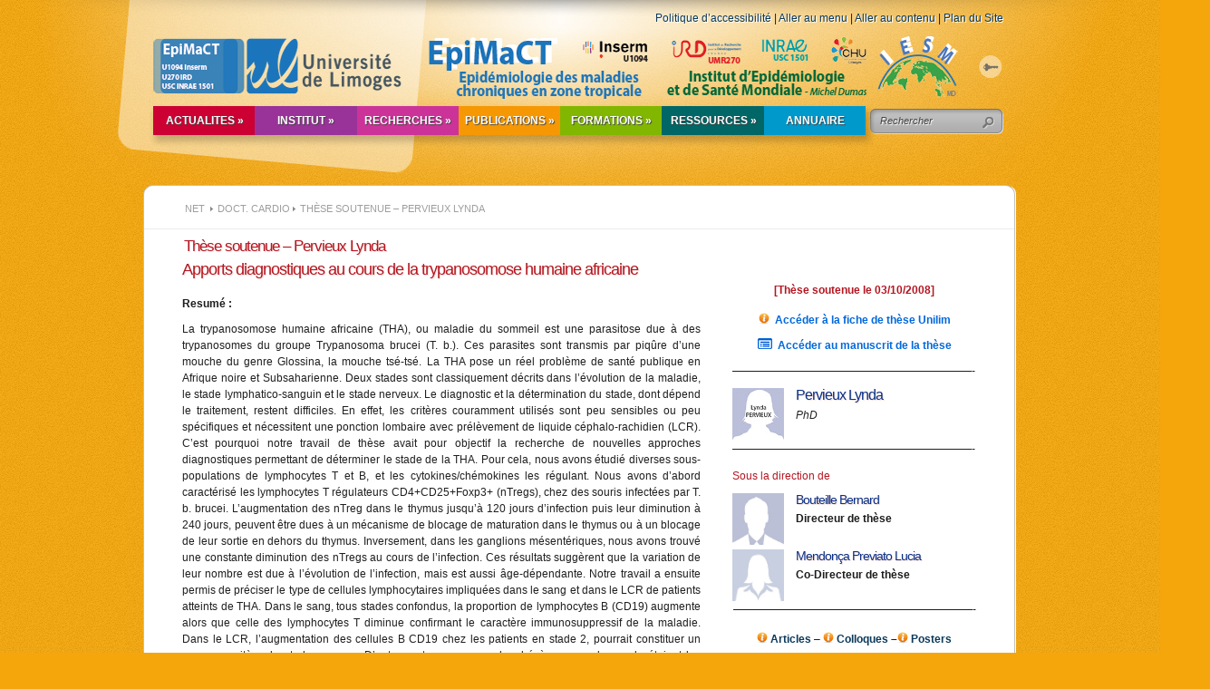

--- FILE ---
content_type: text/html; charset=UTF-8
request_url: https://www.unilim.fr/ient/blog/these-de-pervieux-lynda/
body_size: 16781
content:


<!DOCTYPE html PUBLIC "-//W3C//DTD XHTML 1.0 Transitional//EN" "http://www.w3.org/TR/xhtml1/DTD/xhtml1-transitional.dtd">
<html xmlns="http://www.w3.org/1999/xhtml" lang="fr-FR">
<head profile="http://gmpg.org/xfn/11">
<meta http-equiv="Content-Type" content="text/html; charset=UTF-8" />
<title>  Thèse soutenue &#8211;  Pervieux Lynda | IESM</title>

<link rel="stylesheet" href="https://www.unilim.fr/ient/wp-content/themes/TheProfessional/style.css" type="text/css" media="screen" />
<link rel="alternate" type="application/rss+xml" title="IESM RSS Feed" href="https://www.unilim.fr/ient/feed/" />
<link rel="alternate" type="application/atom+xml" title="IESM Atom Feed" href="https://www.unilim.fr/ient/feed/atom/" />
<link rel="pingback" href="https://www.unilim.fr/ient/xmlrpc.php" />

<!--[if lt IE 7]>
	<link rel="stylesheet" type="text/css" href="https://www.unilim.fr/ient/wp-content/themes/TheProfessional/css/ie6style.css" />
	<script type="text/javascript" src="https://www.unilim.fr/ient/wp-content/themes/TheProfessional/js/DD_belatedPNG_0.0.8a-min.js"></script>
	<script type="text/javascript">DD_belatedPNG.fix('img#logo, ul.nav li.backLava, ul.nav li.backLava div.leftLava, #menu, #search-form, #featured, div.slide div.overlay, a#left-arrow, a#right-arrow, div.description, a.readmore, a.readmore span, ul.nav ul li a, #content-bottom, div.service img.service-icon, #controllers, #controllers-top, #controllers-main, #controllers a span.tooltip span.left-arrow, span.overlay, div.hr, #content-top, div.top-alt, div.bottom-alt, #content-bottom, #breadcrumbs span.sep');</script>
<![endif]-->
<!--[if IE 7]>
	<link rel="stylesheet" type="text/css" href="https://www.unilim.fr/ient/wp-content/themes/TheProfessional/css/ie7style.css" />
<![endif]-->
<!--[if IE 8]>
	<link rel="stylesheet" type="text/css" href="https://www.unilim.fr/ient/wp-content/themes/TheProfessional/css/ie8style.css" />
<![endif]-->

	<script type="text/javascript">function theChampLoadEvent(e){var t=window.onload;if(typeof window.onload!="function"){window.onload=e}else{window.onload=function(){t();e()}}}</script>
		<script type="text/javascript">var theChampDefaultLang = 'fr_FR', theChampCloseIconPath = 'https://www.unilim.fr/ient/wp-content/plugins/super-socializer/images/close.png';</script>
		<script>var theChampSiteUrl = 'https://www.unilim.fr/ient', theChampVerified = 0, theChampEmailPopup = 0, heateorSsMoreSharePopupSearchText = 'Search';</script>
			<script> var theChampSharingAjaxUrl = 'https://www.unilim.fr/ient/wp-admin/admin-ajax.php', heateorSsFbMessengerAPI = 'https://www.facebook.com/dialog/send?app_id=595489497242932&display=popup&link=%encoded_post_url%&redirect_uri=%encoded_post_url%',heateorSsWhatsappShareAPI = 'web', heateorSsUrlCountFetched = [], heateorSsSharesText = 'Shares', heateorSsShareText = 'Share', theChampPluginIconPath = 'https://www.unilim.fr/ient/wp-content/plugins/super-socializer/images/logo.png', theChampSaveSharesLocally = 0, theChampHorizontalSharingCountEnable = 0, theChampVerticalSharingCountEnable = 0, theChampSharingOffset = -10, theChampCounterOffset = -10, theChampMobileStickySharingEnabled = 0, heateorSsCopyLinkMessage = "Link copied.";
		var heateorSsHorSharingShortUrl = "https://www.unilim.fr/ient/blog/these-de-pervieux-lynda/";var heateorSsVerticalSharingShortUrl = "https://www.unilim.fr/ient/blog/these-de-pervieux-lynda/";		</script>
			<style type="text/css">
						.the_champ_button_instagram span.the_champ_svg,a.the_champ_instagram span.the_champ_svg{background:radial-gradient(circle at 30% 107%,#fdf497 0,#fdf497 5%,#fd5949 45%,#d6249f 60%,#285aeb 90%)}
					.the_champ_horizontal_sharing .the_champ_svg,.heateor_ss_standard_follow_icons_container .the_champ_svg{
					color: #fff;
				border-width: 0px;
		border-style: solid;
		border-color: transparent;
	}
		.the_champ_horizontal_sharing .theChampTCBackground{
		color:#666;
	}
		.the_champ_horizontal_sharing span.the_champ_svg:hover,.heateor_ss_standard_follow_icons_container span.the_champ_svg:hover{
				border-color: transparent;
	}
		.the_champ_vertical_sharing span.the_champ_svg,.heateor_ss_floating_follow_icons_container span.the_champ_svg{
					color: #fff;
				border-width: 0px;
		border-style: solid;
		border-color: transparent;
	}
		.the_champ_vertical_sharing .theChampTCBackground{
		color:#666;
	}
		.the_champ_vertical_sharing span.the_champ_svg:hover,.heateor_ss_floating_follow_icons_container span.the_champ_svg:hover{
						border-color: transparent;
		}
	@media screen and (max-width:783px){.the_champ_vertical_sharing{display:none!important}}</style>
	<meta name='robots' content='max-image-preview:large' />
	<style>img:is([sizes="auto" i], [sizes^="auto," i]) { contain-intrinsic-size: 3000px 1500px }</style>
	<meta name="dlm-version" content="5.0.25">		<!-- This site uses the Google Analytics by ExactMetrics plugin v8.5.3 - Using Analytics tracking - https://www.exactmetrics.com/ -->
		<!-- Note: ExactMetrics is not currently configured on this site. The site owner needs to authenticate with Google Analytics in the ExactMetrics settings panel. -->
					<!-- No tracking code set -->
				<!-- / Google Analytics by ExactMetrics -->
		<script type="text/javascript">
/* <![CDATA[ */
window._wpemojiSettings = {"baseUrl":"https:\/\/s.w.org\/images\/core\/emoji\/15.1.0\/72x72\/","ext":".png","svgUrl":"https:\/\/s.w.org\/images\/core\/emoji\/15.1.0\/svg\/","svgExt":".svg","source":{"concatemoji":"https:\/\/www.unilim.fr\/ient\/wp-includes\/js\/wp-emoji-release.min.js?ver=6.8.1"}};
/*! This file is auto-generated */
!function(i,n){var o,s,e;function c(e){try{var t={supportTests:e,timestamp:(new Date).valueOf()};sessionStorage.setItem(o,JSON.stringify(t))}catch(e){}}function p(e,t,n){e.clearRect(0,0,e.canvas.width,e.canvas.height),e.fillText(t,0,0);var t=new Uint32Array(e.getImageData(0,0,e.canvas.width,e.canvas.height).data),r=(e.clearRect(0,0,e.canvas.width,e.canvas.height),e.fillText(n,0,0),new Uint32Array(e.getImageData(0,0,e.canvas.width,e.canvas.height).data));return t.every(function(e,t){return e===r[t]})}function u(e,t,n){switch(t){case"flag":return n(e,"\ud83c\udff3\ufe0f\u200d\u26a7\ufe0f","\ud83c\udff3\ufe0f\u200b\u26a7\ufe0f")?!1:!n(e,"\ud83c\uddfa\ud83c\uddf3","\ud83c\uddfa\u200b\ud83c\uddf3")&&!n(e,"\ud83c\udff4\udb40\udc67\udb40\udc62\udb40\udc65\udb40\udc6e\udb40\udc67\udb40\udc7f","\ud83c\udff4\u200b\udb40\udc67\u200b\udb40\udc62\u200b\udb40\udc65\u200b\udb40\udc6e\u200b\udb40\udc67\u200b\udb40\udc7f");case"emoji":return!n(e,"\ud83d\udc26\u200d\ud83d\udd25","\ud83d\udc26\u200b\ud83d\udd25")}return!1}function f(e,t,n){var r="undefined"!=typeof WorkerGlobalScope&&self instanceof WorkerGlobalScope?new OffscreenCanvas(300,150):i.createElement("canvas"),a=r.getContext("2d",{willReadFrequently:!0}),o=(a.textBaseline="top",a.font="600 32px Arial",{});return e.forEach(function(e){o[e]=t(a,e,n)}),o}function t(e){var t=i.createElement("script");t.src=e,t.defer=!0,i.head.appendChild(t)}"undefined"!=typeof Promise&&(o="wpEmojiSettingsSupports",s=["flag","emoji"],n.supports={everything:!0,everythingExceptFlag:!0},e=new Promise(function(e){i.addEventListener("DOMContentLoaded",e,{once:!0})}),new Promise(function(t){var n=function(){try{var e=JSON.parse(sessionStorage.getItem(o));if("object"==typeof e&&"number"==typeof e.timestamp&&(new Date).valueOf()<e.timestamp+604800&&"object"==typeof e.supportTests)return e.supportTests}catch(e){}return null}();if(!n){if("undefined"!=typeof Worker&&"undefined"!=typeof OffscreenCanvas&&"undefined"!=typeof URL&&URL.createObjectURL&&"undefined"!=typeof Blob)try{var e="postMessage("+f.toString()+"("+[JSON.stringify(s),u.toString(),p.toString()].join(",")+"));",r=new Blob([e],{type:"text/javascript"}),a=new Worker(URL.createObjectURL(r),{name:"wpTestEmojiSupports"});return void(a.onmessage=function(e){c(n=e.data),a.terminate(),t(n)})}catch(e){}c(n=f(s,u,p))}t(n)}).then(function(e){for(var t in e)n.supports[t]=e[t],n.supports.everything=n.supports.everything&&n.supports[t],"flag"!==t&&(n.supports.everythingExceptFlag=n.supports.everythingExceptFlag&&n.supports[t]);n.supports.everythingExceptFlag=n.supports.everythingExceptFlag&&!n.supports.flag,n.DOMReady=!1,n.readyCallback=function(){n.DOMReady=!0}}).then(function(){return e}).then(function(){var e;n.supports.everything||(n.readyCallback(),(e=n.source||{}).concatemoji?t(e.concatemoji):e.wpemoji&&e.twemoji&&(t(e.twemoji),t(e.wpemoji)))}))}((window,document),window._wpemojiSettings);
/* ]]> */
</script>
		<link rel="stylesheet" href="https://www.unilim.fr/ient/wp-content/themes/TheProfessional/style-FLSH.css" type="text/css" media="screen, print" />
			<link rel="stylesheet" href="" type="text/css" media="screen" />
	<meta content="TheProfessional v.1.7" name="generator"/>	
	<style type="text/css">
		body { color: #; }
		body { background-color: #F4A60B; }
		.post a:link, .post a:visited { color: #; }
		ul.nav li a { color: #; }
		#sidebar h3 { color:##b41621; }
		#footer, p#copyright { color:#56ADE1 !important; }
		#footer a { color:# !important; }
	</style>

<link media="screen" type="text/css" href="https://www.unilim.fr/ient/wp-content/themes/TheProfessional/epanel/page_templates/js/prettyphoto/prettyPhoto.css" rel="stylesheet" />
<link media="screen" type="text/css" href="https://www.unilim.fr/ient/wp-content/themes/TheProfessional/epanel/page_templates/page_templates.css" rel="stylesheet" /><style id='wp-emoji-styles-inline-css' type='text/css'>

	img.wp-smiley, img.emoji {
		display: inline !important;
		border: none !important;
		box-shadow: none !important;
		height: 1em !important;
		width: 1em !important;
		margin: 0 0.07em !important;
		vertical-align: -0.1em !important;
		background: none !important;
		padding: 0 !important;
	}
</style>
<link rel='stylesheet' id='wp-block-library-css' href='https://www.unilim.fr/ient/wp-includes/css/dist/block-library/style.min.css?ver=6.8.1' type='text/css' media='all' />
<style id='classic-theme-styles-inline-css' type='text/css'>
/*! This file is auto-generated */
.wp-block-button__link{color:#fff;background-color:#32373c;border-radius:9999px;box-shadow:none;text-decoration:none;padding:calc(.667em + 2px) calc(1.333em + 2px);font-size:1.125em}.wp-block-file__button{background:#32373c;color:#fff;text-decoration:none}
</style>
<style id='global-styles-inline-css' type='text/css'>
:root{--wp--preset--aspect-ratio--square: 1;--wp--preset--aspect-ratio--4-3: 4/3;--wp--preset--aspect-ratio--3-4: 3/4;--wp--preset--aspect-ratio--3-2: 3/2;--wp--preset--aspect-ratio--2-3: 2/3;--wp--preset--aspect-ratio--16-9: 16/9;--wp--preset--aspect-ratio--9-16: 9/16;--wp--preset--color--black: #000000;--wp--preset--color--cyan-bluish-gray: #abb8c3;--wp--preset--color--white: #ffffff;--wp--preset--color--pale-pink: #f78da7;--wp--preset--color--vivid-red: #cf2e2e;--wp--preset--color--luminous-vivid-orange: #ff6900;--wp--preset--color--luminous-vivid-amber: #fcb900;--wp--preset--color--light-green-cyan: #7bdcb5;--wp--preset--color--vivid-green-cyan: #00d084;--wp--preset--color--pale-cyan-blue: #8ed1fc;--wp--preset--color--vivid-cyan-blue: #0693e3;--wp--preset--color--vivid-purple: #9b51e0;--wp--preset--gradient--vivid-cyan-blue-to-vivid-purple: linear-gradient(135deg,rgba(6,147,227,1) 0%,rgb(155,81,224) 100%);--wp--preset--gradient--light-green-cyan-to-vivid-green-cyan: linear-gradient(135deg,rgb(122,220,180) 0%,rgb(0,208,130) 100%);--wp--preset--gradient--luminous-vivid-amber-to-luminous-vivid-orange: linear-gradient(135deg,rgba(252,185,0,1) 0%,rgba(255,105,0,1) 100%);--wp--preset--gradient--luminous-vivid-orange-to-vivid-red: linear-gradient(135deg,rgba(255,105,0,1) 0%,rgb(207,46,46) 100%);--wp--preset--gradient--very-light-gray-to-cyan-bluish-gray: linear-gradient(135deg,rgb(238,238,238) 0%,rgb(169,184,195) 100%);--wp--preset--gradient--cool-to-warm-spectrum: linear-gradient(135deg,rgb(74,234,220) 0%,rgb(151,120,209) 20%,rgb(207,42,186) 40%,rgb(238,44,130) 60%,rgb(251,105,98) 80%,rgb(254,248,76) 100%);--wp--preset--gradient--blush-light-purple: linear-gradient(135deg,rgb(255,206,236) 0%,rgb(152,150,240) 100%);--wp--preset--gradient--blush-bordeaux: linear-gradient(135deg,rgb(254,205,165) 0%,rgb(254,45,45) 50%,rgb(107,0,62) 100%);--wp--preset--gradient--luminous-dusk: linear-gradient(135deg,rgb(255,203,112) 0%,rgb(199,81,192) 50%,rgb(65,88,208) 100%);--wp--preset--gradient--pale-ocean: linear-gradient(135deg,rgb(255,245,203) 0%,rgb(182,227,212) 50%,rgb(51,167,181) 100%);--wp--preset--gradient--electric-grass: linear-gradient(135deg,rgb(202,248,128) 0%,rgb(113,206,126) 100%);--wp--preset--gradient--midnight: linear-gradient(135deg,rgb(2,3,129) 0%,rgb(40,116,252) 100%);--wp--preset--font-size--small: 13px;--wp--preset--font-size--medium: 20px;--wp--preset--font-size--large: 36px;--wp--preset--font-size--x-large: 42px;--wp--preset--spacing--20: 0.44rem;--wp--preset--spacing--30: 0.67rem;--wp--preset--spacing--40: 1rem;--wp--preset--spacing--50: 1.5rem;--wp--preset--spacing--60: 2.25rem;--wp--preset--spacing--70: 3.38rem;--wp--preset--spacing--80: 5.06rem;--wp--preset--shadow--natural: 6px 6px 9px rgba(0, 0, 0, 0.2);--wp--preset--shadow--deep: 12px 12px 50px rgba(0, 0, 0, 0.4);--wp--preset--shadow--sharp: 6px 6px 0px rgba(0, 0, 0, 0.2);--wp--preset--shadow--outlined: 6px 6px 0px -3px rgba(255, 255, 255, 1), 6px 6px rgba(0, 0, 0, 1);--wp--preset--shadow--crisp: 6px 6px 0px rgba(0, 0, 0, 1);}:where(.is-layout-flex){gap: 0.5em;}:where(.is-layout-grid){gap: 0.5em;}body .is-layout-flex{display: flex;}.is-layout-flex{flex-wrap: wrap;align-items: center;}.is-layout-flex > :is(*, div){margin: 0;}body .is-layout-grid{display: grid;}.is-layout-grid > :is(*, div){margin: 0;}:where(.wp-block-columns.is-layout-flex){gap: 2em;}:where(.wp-block-columns.is-layout-grid){gap: 2em;}:where(.wp-block-post-template.is-layout-flex){gap: 1.25em;}:where(.wp-block-post-template.is-layout-grid){gap: 1.25em;}.has-black-color{color: var(--wp--preset--color--black) !important;}.has-cyan-bluish-gray-color{color: var(--wp--preset--color--cyan-bluish-gray) !important;}.has-white-color{color: var(--wp--preset--color--white) !important;}.has-pale-pink-color{color: var(--wp--preset--color--pale-pink) !important;}.has-vivid-red-color{color: var(--wp--preset--color--vivid-red) !important;}.has-luminous-vivid-orange-color{color: var(--wp--preset--color--luminous-vivid-orange) !important;}.has-luminous-vivid-amber-color{color: var(--wp--preset--color--luminous-vivid-amber) !important;}.has-light-green-cyan-color{color: var(--wp--preset--color--light-green-cyan) !important;}.has-vivid-green-cyan-color{color: var(--wp--preset--color--vivid-green-cyan) !important;}.has-pale-cyan-blue-color{color: var(--wp--preset--color--pale-cyan-blue) !important;}.has-vivid-cyan-blue-color{color: var(--wp--preset--color--vivid-cyan-blue) !important;}.has-vivid-purple-color{color: var(--wp--preset--color--vivid-purple) !important;}.has-black-background-color{background-color: var(--wp--preset--color--black) !important;}.has-cyan-bluish-gray-background-color{background-color: var(--wp--preset--color--cyan-bluish-gray) !important;}.has-white-background-color{background-color: var(--wp--preset--color--white) !important;}.has-pale-pink-background-color{background-color: var(--wp--preset--color--pale-pink) !important;}.has-vivid-red-background-color{background-color: var(--wp--preset--color--vivid-red) !important;}.has-luminous-vivid-orange-background-color{background-color: var(--wp--preset--color--luminous-vivid-orange) !important;}.has-luminous-vivid-amber-background-color{background-color: var(--wp--preset--color--luminous-vivid-amber) !important;}.has-light-green-cyan-background-color{background-color: var(--wp--preset--color--light-green-cyan) !important;}.has-vivid-green-cyan-background-color{background-color: var(--wp--preset--color--vivid-green-cyan) !important;}.has-pale-cyan-blue-background-color{background-color: var(--wp--preset--color--pale-cyan-blue) !important;}.has-vivid-cyan-blue-background-color{background-color: var(--wp--preset--color--vivid-cyan-blue) !important;}.has-vivid-purple-background-color{background-color: var(--wp--preset--color--vivid-purple) !important;}.has-black-border-color{border-color: var(--wp--preset--color--black) !important;}.has-cyan-bluish-gray-border-color{border-color: var(--wp--preset--color--cyan-bluish-gray) !important;}.has-white-border-color{border-color: var(--wp--preset--color--white) !important;}.has-pale-pink-border-color{border-color: var(--wp--preset--color--pale-pink) !important;}.has-vivid-red-border-color{border-color: var(--wp--preset--color--vivid-red) !important;}.has-luminous-vivid-orange-border-color{border-color: var(--wp--preset--color--luminous-vivid-orange) !important;}.has-luminous-vivid-amber-border-color{border-color: var(--wp--preset--color--luminous-vivid-amber) !important;}.has-light-green-cyan-border-color{border-color: var(--wp--preset--color--light-green-cyan) !important;}.has-vivid-green-cyan-border-color{border-color: var(--wp--preset--color--vivid-green-cyan) !important;}.has-pale-cyan-blue-border-color{border-color: var(--wp--preset--color--pale-cyan-blue) !important;}.has-vivid-cyan-blue-border-color{border-color: var(--wp--preset--color--vivid-cyan-blue) !important;}.has-vivid-purple-border-color{border-color: var(--wp--preset--color--vivid-purple) !important;}.has-vivid-cyan-blue-to-vivid-purple-gradient-background{background: var(--wp--preset--gradient--vivid-cyan-blue-to-vivid-purple) !important;}.has-light-green-cyan-to-vivid-green-cyan-gradient-background{background: var(--wp--preset--gradient--light-green-cyan-to-vivid-green-cyan) !important;}.has-luminous-vivid-amber-to-luminous-vivid-orange-gradient-background{background: var(--wp--preset--gradient--luminous-vivid-amber-to-luminous-vivid-orange) !important;}.has-luminous-vivid-orange-to-vivid-red-gradient-background{background: var(--wp--preset--gradient--luminous-vivid-orange-to-vivid-red) !important;}.has-very-light-gray-to-cyan-bluish-gray-gradient-background{background: var(--wp--preset--gradient--very-light-gray-to-cyan-bluish-gray) !important;}.has-cool-to-warm-spectrum-gradient-background{background: var(--wp--preset--gradient--cool-to-warm-spectrum) !important;}.has-blush-light-purple-gradient-background{background: var(--wp--preset--gradient--blush-light-purple) !important;}.has-blush-bordeaux-gradient-background{background: var(--wp--preset--gradient--blush-bordeaux) !important;}.has-luminous-dusk-gradient-background{background: var(--wp--preset--gradient--luminous-dusk) !important;}.has-pale-ocean-gradient-background{background: var(--wp--preset--gradient--pale-ocean) !important;}.has-electric-grass-gradient-background{background: var(--wp--preset--gradient--electric-grass) !important;}.has-midnight-gradient-background{background: var(--wp--preset--gradient--midnight) !important;}.has-small-font-size{font-size: var(--wp--preset--font-size--small) !important;}.has-medium-font-size{font-size: var(--wp--preset--font-size--medium) !important;}.has-large-font-size{font-size: var(--wp--preset--font-size--large) !important;}.has-x-large-font-size{font-size: var(--wp--preset--font-size--x-large) !important;}
:where(.wp-block-post-template.is-layout-flex){gap: 1.25em;}:where(.wp-block-post-template.is-layout-grid){gap: 1.25em;}
:where(.wp-block-columns.is-layout-flex){gap: 2em;}:where(.wp-block-columns.is-layout-grid){gap: 2em;}
:root :where(.wp-block-pullquote){font-size: 1.5em;line-height: 1.6;}
</style>
<link rel='stylesheet' id='wpctc_wpctc-css' href='https://www.unilim.fr/ient/wp-content/plugins/wp-category-tag-could/css/wpctc.min.css?ver=1.7.1' type='text/css' media='all' />
<link rel='stylesheet' id='ppress-frontend-css' href='https://www.unilim.fr/ient/wp-content/plugins/wp-user-avatar/assets/css/frontend.min.css?ver=4.16.1' type='text/css' media='all' />
<link rel='stylesheet' id='ppress-flatpickr-css' href='https://www.unilim.fr/ient/wp-content/plugins/wp-user-avatar/assets/flatpickr/flatpickr.min.css?ver=4.16.1' type='text/css' media='all' />
<link rel='stylesheet' id='ppress-select2-css' href='https://www.unilim.fr/ient/wp-content/plugins/wp-user-avatar/assets/select2/select2.min.css?ver=6.8.1' type='text/css' media='all' />
<link rel='stylesheet' id='mpl-publisher-css' href='https://www.unilim.fr/ient/wp-content/plugins/mpl-publisher/assets/css/mpl-widget.css?ver=6.8.1' type='text/css' media='all' />
<link rel='stylesheet' id='et-shortcodes-css-css' href='https://www.unilim.fr/ient/wp-content/themes/TheProfessional/epanel/shortcodes/shortcodes.css?ver=1.6' type='text/css' media='all' />
<link rel='stylesheet' id='the_champ_frontend_css-css' href='https://www.unilim.fr/ient/wp-content/plugins/super-socializer/css/front.css?ver=7.14.3' type='text/css' media='all' />
<link rel='stylesheet' id='tablepress-default-css' href='https://www.unilim.fr/ient/wp-content/plugins/tablepress/css/build/default.css?ver=3.1.3' type='text/css' media='all' />
<script type="text/javascript" src="https://www.unilim.fr/ient/wp-content/plugins/enable-jquery-migrate-helper/js/jquery/jquery-1.12.4-wp.js?ver=1.12.4-wp" id="jquery-core-js"></script>
<script type="text/javascript" src="https://www.unilim.fr/ient/wp-content/plugins/enable-jquery-migrate-helper/js/jquery-migrate/jquery-migrate-1.4.1-wp.js?ver=1.4.1-wp" id="jquery-migrate-js"></script>
<script type="text/javascript" src="https://www.unilim.fr/ient/wp-content/plugins/wp-user-avatar/assets/flatpickr/flatpickr.min.js?ver=4.16.1" id="ppress-flatpickr-js"></script>
<script type="text/javascript" src="https://www.unilim.fr/ient/wp-content/plugins/wp-user-avatar/assets/select2/select2.min.js?ver=4.16.1" id="ppress-select2-js"></script>
<script type="text/javascript" src="https://www.unilim.fr/ient/wp-content/themes/TheProfessional/epanel/shortcodes/js/et_shortcodes_frontend.js?ver=1.6" id="et-shortcodes-js-js"></script>
<link rel="https://api.w.org/" href="https://www.unilim.fr/ient/wp-json/" /><link rel="alternate" title="JSON" type="application/json" href="https://www.unilim.fr/ient/wp-json/wp/v2/posts/10410" /><link rel="EditURI" type="application/rsd+xml" title="RSD" href="https://www.unilim.fr/ient/xmlrpc.php?rsd" />
<meta name="generator" content="WordPress 6.8.1" />
<link rel="canonical" href="https://www.unilim.fr/ient/blog/these-de-pervieux-lynda/" />
<link rel='shortlink' href='https://www.unilim.fr/ient/?p=10410' />
<link rel="alternate" title="oEmbed (JSON)" type="application/json+oembed" href="https://www.unilim.fr/ient/wp-json/oembed/1.0/embed?url=http%3A%2F%2Fwww.unilim.fr%2Fient%2Fblog%2Fthese-de-pervieux-lynda%2F" />
<link rel="alternate" title="oEmbed (XML)" type="text/xml+oembed" href="https://www.unilim.fr/ient/wp-json/oembed/1.0/embed?url=http%3A%2F%2Fwww.unilim.fr%2Fient%2Fblog%2Fthese-de-pervieux-lynda%2F&#038;format=xml" />

        <script type="text/javascript">
            var jQueryMigrateHelperHasSentDowngrade = false;

			window.onerror = function( msg, url, line, col, error ) {
				// Break out early, do not processing if a downgrade reqeust was already sent.
				if ( jQueryMigrateHelperHasSentDowngrade ) {
					return true;
                }

				var xhr = new XMLHttpRequest();
				var nonce = '108c5b53c1';
				var jQueryFunctions = [
					'andSelf',
					'browser',
					'live',
					'boxModel',
					'support.boxModel',
					'size',
					'swap',
					'clean',
					'sub',
                ];
				var match_pattern = /\)\.(.+?) is not a function/;
                var erroredFunction = msg.match( match_pattern );

                // If there was no matching functions, do not try to downgrade.
                if ( null === erroredFunction || typeof erroredFunction !== 'object' || typeof erroredFunction[1] === "undefined" || -1 === jQueryFunctions.indexOf( erroredFunction[1] ) ) {
                    return true;
                }

                // Set that we've now attempted a downgrade request.
                jQueryMigrateHelperHasSentDowngrade = true;

				xhr.open( 'POST', 'https://www.unilim.fr/ient/wp-admin/admin-ajax.php' );
				xhr.setRequestHeader( 'Content-Type', 'application/x-www-form-urlencoded' );
				xhr.onload = function () {
					var response,
                        reload = false;

					if ( 200 === xhr.status ) {
                        try {
                        	response = JSON.parse( xhr.response );

                        	reload = response.data.reload;
                        } catch ( e ) {
                        	reload = false;
                        }
                    }

					// Automatically reload the page if a deprecation caused an automatic downgrade, ensure visitors get the best possible experience.
					if ( reload ) {
						location.reload();
                    }
				};

				xhr.send( encodeURI( 'action=jquery-migrate-downgrade-version&_wpnonce=' + nonce ) );

				// Suppress error alerts in older browsers
				return true;
			}
        </script>

		        <link rel="stylesheet" href="https://www.unilim.fr/ient/wp-content/themes/TheProfessional/css/orga_style.css">    
	<style type="text/css">
		#et_pt_portfolio_gallery { margin-left: -15px; }
		.et_pt_portfolio_item { margin-left: 11px; }
		.et_portfolio_small { margin-left: -3px !important; }
		.et_portfolio_small .et_pt_portfolio_item { margin-left: 22px !important; }
		.et_portfolio_large { margin-left: -34px !important; }
		.et_portfolio_large .et_pt_portfolio_item { margin-left: 13px !important; }
	</style>
<script>
	function Lien() {
		i = document.Choix.dep_.selectedIndex;
		if (i == 0) return;
		url = document.Choix.dep_.options[i].value;
		parent.location.href = url;
	}
	function Lien2() {
		i = document.Choix.etape_.selectedIndex;
		if (i == 0) return;
		url = document.Choix.etape_.options[i].value;
		parent.location.href = url;
	}
	function Lien3() {
		i = document.Choix.semestre_.selectedIndex;
		if (i == 0) return;
		url = document.Choix.semestre_.options[i].value;
		parent.location.href = url;
	}
	function Lien4() {
		i = document.Choix.unite_.selectedIndex;
		if (i == 0) return;
		url = document.Choix.unite_.options[i].value;
		parent.location.href = url;
	}
	
	
	function Lien1() {
		i = document.Choix1.dep1_.selectedIndex;
		if (i == 0) return;
		url = document.Choix1.dep1_.options[i].value;
		parent.location.href = url;
	}
	function Lien12() {
		i = document.Choix1.etape1_.selectedIndex;
		if (i == 0) return;
		url = document.Choix1.etape1_.options[i].value;
		parent.location.href = url;
	}
	function Lien13() {
		i = document.Choix1.semestre1_.selectedIndex;
		if (i == 0) return;
		url = document.Choix1.semestre1_.options[i].value;
		parent.location.href = url;
	}
	function Lien14() {
		i = document.Choix.unite1_.selectedIndex;
		if (i == 0) return;
		url = document.Choix.unite1_.options[i].value;
		parent.location.href = url;
	}
		
	function OuvrirFenetre(url,nom,details) {
	 window.open(url,nom,details)
	}
</script>
<script type="text/javascript">
	document.documentElement.className = 'js';
	
	var colors = ["#CC0033", "#993399", "#CC3399", "#F59804", "#81B700", "#006666", "#0099CC", "#663300", "#CC0033", "#993399", "#CC3399", "#F59804", "#81B700", "#006666", "#0099CC", "#663300", "#CC0033", "#993399", "#CC3399", "#F59804", "#81B700", "#006666", "#0099CC", "#663300"];
		jQuery.noConflict();
		
		function skinChildren(children, color)
		{
			children.each( function ( ) {
				if( jQuery(this).is("ul") )
				{
					jQuery(this).children().each( function ( ) {
						if( jQuery(this).is("li") )
						{
							jQuery(this).parent().css('background-color', color);
							
							skinChildren(jQuery(this).children(), color);
							
						}
					});
				}
			});
		}
		
		jQuery(document).ready(function(){
	 	 	 
			jQuery("[id^='menu-item']").each( function ( ) {
				if( jQuery(this).parent().is("[id='racine']") )
				{
					var color = colors[jQuery(this).index()];
					jQuery(this).css('background-color', color);
					
					skinChildren(jQuery(this).children(), color);
				}
			});
			
			jQuery("[id='racine'] > li > a").each( function ( ) {
				var entry_width = 765 / jQuery("[id='racine']").children().length;
				jQuery(this).width(entry_width + 'px');
				
			});
			
			jQuery("[id='racine'] > li > ul > li > a").each( function ( ) {
				jQuery(this).width('150px');
			});
			
			jQuery("[id='racine'] > li > ul > li > ul > li > a").each( function ( ) {
				jQuery(this).width('150px');
			});
			
		});
	
</script>
</head>
<body  >
<!--    <div id="header-print" style="display:none;"><img src="/wp-content/themes/TheProfessional/images/flsh/header-print.png" /></div> -->
	<div id="container">
	    <div id="background"><img id="bg" src="https://www.unilim.fr/ient/wp-content/themes/TheProfessional/images/flsh/fst_visu.png" style="position:absolute;top:-40px;left:-240px;z-index:-2;"/></div>
		<div id="header">
            <span class="social-link">
							<a href="/ient/wp-login.php"><img src="https://www.unilim.fr/ient/img/clef.png" /></a>
							<!--<a target="_blank" href="https://www.unilim.fr/ient/english/"><img src="https://www.unilim.fr/ient/wp-content/uploads/IMG_NET/V_English.png" alt="English" /></br>							
							<a href="https://www.unilim.fr/ient/"><img src="https://www.unilim.fr/ient/wp-content/uploads/IMG_NET/V_France.png" alt="Fran�ais" />	-->			
						<span class="top-arrow"></span>
				</span>
                </a>
			</span>

<!-- C'est en dessous qu'on modifie les liens en haut a droite de la page -->
            <span class="accessibility-link">		
	            <a href="https://www.unilim.fr/politique-daccessibilite/" class="lien_onglet" accesskey="0" title="Politique d&#8217;accessibilit&eacute;">Politique d&#8217;accessibilit&eacute;</a> | 
	            <a href="#menu" class="lien_onglet" title="Aller au menu">Aller au menu</a> | 
	            <a href="#content" accesskey="s" class="lien_onglet" title="Aller au contenu">Aller au contenu</a> | 
	            <a  accesskey="3" class="lien_onglet" href="index.php/plan-du-site" title="Plan du Site">Plan du Site</a>
	    	</span>
<!-- FIN Modif des liens en haut a droite de la page -->            

            <span class="logolink">
                <a href="https://www.unilim.fr/ient">				<img src="https://www.unilim.fr/ient/wp-content/uploads/2025/09/Bandeau_IESM_OK2.png" alt="Logo" id="logo"/></a>
            </span>
         
			
			<div id="menu">
				<ul id="racine" class="nav"><li id="menu-item-819" class="menu-item menu-item-type-custom menu-item-object-custom menu-item-home menu-item-has-children menu-item-819"><a href="https://www.unilim.fr/ient/">ACTUALITES</a>
<ul class="sub-menu">
	<li id="menu-item-6597" class="menu-item menu-item-type-post_type menu-item-object-post menu-item-6597"><a href="https://www.unilim.fr/ient/blog/rejoignez-nous-sur-les-reseaux-sociaux/">Réseaux sociaux</a></li>
	<li id="menu-item-1202" class="menu-item menu-item-type-taxonomy menu-item-object-category menu-item-1202"><a href="https://www.unilim.fr/ient/blog/category/actualites/actus-equipe/">Evénements</a></li>
	<li id="menu-item-245" class="menu-item menu-item-type-taxonomy menu-item-object-category menu-item-245"><a href="https://www.unilim.fr/ient/blog/category/actualites/colloques/">Congrès</a></li>
	<li id="menu-item-4935" class="menu-item menu-item-type-post_type menu-item-object-page menu-item-4935"><a href="https://www.unilim.fr/ient/agenda/">Agenda de l&rsquo;équipe</a></li>
</ul>
</li>
<li id="menu-item-821" class="menu-item menu-item-type-custom menu-item-object-custom menu-item-has-children menu-item-821"><a href="https://www.unilim.fr/ient/institut-ient/">INSTITUT</a>
<ul class="sub-menu">
	<li id="menu-item-4158" class="menu-item menu-item-type-post_type menu-item-object-page menu-item-4158"><a href="https://www.unilim.fr/ient/institut-ient/">IENT (Institut)</a></li>
	<li id="menu-item-1556" class="menu-item menu-item-type-post_type menu-item-object-page menu-item-1556"><a href="https://www.unilim.fr/ient/epimact/">EpiMaCT (équipe)</a></li>
	<li id="menu-item-1540" class="menu-item menu-item-type-post_type menu-item-object-page menu-item-1540"><a href="https://www.unilim.fr/ient/nos-partenaires-3/">Nos partenaires</a></li>
	<li id="menu-item-805" class="menu-item menu-item-type-custom menu-item-object-custom menu-item-home menu-item-has-children menu-item-805"><a href="https://www.unilim.fr/ient/">Nos tutelles</a>
	<ul class="sub-menu">
		<li id="menu-item-806" class="menu-item menu-item-type-custom menu-item-object-custom menu-item-806"><a href="http://www.unilim.fr/">Université de Limoges</a></li>
		<li id="menu-item-807" class="menu-item menu-item-type-custom menu-item-object-custom menu-item-807"><a href="http://www.inserm.fr/">Inserm</a></li>
		<li id="menu-item-808" class="menu-item menu-item-type-custom menu-item-object-custom menu-item-808"><a href="http://www.chu-limoges.fr/">CHU de Limoges</a></li>
		<li id="menu-item-8000" class="menu-item menu-item-type-custom menu-item-object-custom menu-item-8000"><a href="https://www.ird.fr/node/8">IRD</a></li>
	</ul>
</li>
</ul>
</li>
<li id="menu-item-4430" class="menu-item menu-item-type-post_type menu-item-object-page menu-item-has-children menu-item-4430"><a href="https://www.unilim.fr/ient/axes-scientifiques/">RECHERCHES</a>
<ul class="sub-menu">
	<li id="menu-item-2986" class="menu-item menu-item-type-post_type menu-item-object-page menu-item-2986"><a href="https://www.unilim.fr/ient/axes-scientifiques/" title="Stratégies">Axes scientifiques</a></li>
	<li id="menu-item-970" class="menu-item menu-item-type-taxonomy menu-item-object-category menu-item-has-children menu-item-970"><a href="https://www.unilim.fr/ient/blog/category/programmes/">Programmes</a>
	<ul class="sub-menu">
		<li id="menu-item-8728" class="menu-item menu-item-type-taxonomy menu-item-object-category menu-item-8728"><a href="https://www.unilim.fr/ient/blog/category/programmes/programmes-neurologie/">Neurologie</a></li>
		<li id="menu-item-8729" class="menu-item menu-item-type-taxonomy menu-item-object-category menu-item-8729"><a href="https://www.unilim.fr/ient/blog/category/programmes/programmes-sante-mentale/">Santé mentale et cognitive</a></li>
		<li id="menu-item-8727" class="menu-item menu-item-type-taxonomy menu-item-object-category menu-item-8727"><a href="https://www.unilim.fr/ient/blog/category/programmes/programmes-cardiologie/">Cardiovasculaire et métabolique</a></li>
		<li id="menu-item-8726" class="menu-item menu-item-type-taxonomy menu-item-object-category menu-item-8726"><a href="https://www.unilim.fr/ient/blog/category/programmes/programmes-cancer/">Cancerologie</a></li>
	</ul>
</li>
	<li id="menu-item-1618" class="menu-item menu-item-type-taxonomy menu-item-object-category current-post-ancestor current-menu-parent current-post-parent menu-item-has-children menu-item-1618"><a href="https://www.unilim.fr/ient/blog/category/doctorats/">Thèses</a>
	<ul class="sub-menu">
		<li id="menu-item-8723" class="menu-item menu-item-type-taxonomy menu-item-object-category menu-item-8723"><a href="https://www.unilim.fr/ient/blog/category/doctorats/doctorats-neurologie/">Neurologie</a></li>
		<li id="menu-item-8724" class="menu-item menu-item-type-taxonomy menu-item-object-category menu-item-8724"><a href="https://www.unilim.fr/ient/blog/category/doctorats/doct-santemental/">Santé mentale et cognitive</a></li>
		<li id="menu-item-8722" class="menu-item menu-item-type-taxonomy menu-item-object-category current-post-ancestor current-menu-parent current-post-parent menu-item-8722"><a href="https://www.unilim.fr/ient/blog/category/doctorats/doct-cardio/">Cardiovasculaire et métabolique</a></li>
		<li id="menu-item-8721" class="menu-item menu-item-type-taxonomy menu-item-object-category menu-item-8721"><a href="https://www.unilim.fr/ient/blog/category/doctorats/doct-cancer/">Cancérologie</a></li>
		<li id="menu-item-8159" class="menu-item menu-item-type-taxonomy menu-item-object-category menu-item-8159"><a href="https://www.unilim.fr/ient/blog/category/doctorats/en-cours/">Thèses en cours</a></li>
		<li id="menu-item-3454" class="menu-item menu-item-type-taxonomy menu-item-object-category current-post-ancestor current-menu-parent current-post-parent menu-item-3454"><a href="https://www.unilim.fr/ient/blog/category/doctorats/soutenues/">Déjà soutenues</a></li>
		<li id="menu-item-5595" class="menu-item menu-item-type-taxonomy menu-item-object-category menu-item-5595"><a href="https://www.unilim.fr/ient/blog/category/sujets-proposes/">Sujets proposés annuellement</a></li>
	</ul>
</li>
</ul>
</li>
<li id="menu-item-5534" class="menu-item menu-item-type-custom menu-item-object-custom menu-item-has-children menu-item-5534"><a href="https://hal.archives-ouvertes.fr/NET/browse/doctype">PUBLICATIONS</a>
<ul class="sub-menu">
	<li id="menu-item-5535" class="menu-item menu-item-type-custom menu-item-object-custom menu-item-5535"><a href="https://hal.science/EPIMACT/search/index/?q=%2A&#038;docType_s=ART">Articles</a></li>
	<li id="menu-item-5536" class="menu-item menu-item-type-custom menu-item-object-custom menu-item-5536"><a href="https://hal.science/EPIMACT/search/index/?q=%2A&#038;docType_s=COMM">Colloques</a></li>
	<li id="menu-item-5537" class="menu-item menu-item-type-custom menu-item-object-custom menu-item-5537"><a href="https://hal.science/EPIMACT/search/index/?q=%2A&#038;docType_s=POSTER">Posters</a></li>
</ul>
</li>
<li id="menu-item-3051" class="menu-item menu-item-type-custom menu-item-object-custom menu-item-home menu-item-has-children menu-item-3051"><a href="https://www.unilim.fr/ient">FORMATIONS</a>
<ul class="sub-menu">
	<li id="menu-item-7275" class="menu-item menu-item-type-post_type menu-item-object-post menu-item-7275"><a href="https://www.unilim.fr/ient/blog/master-sante-publique/">Master Santé Publique</a></li>
	<li id="menu-item-10912" class="menu-item menu-item-type-post_type menu-item-object-post menu-item-10912"><a href="https://www.unilim.fr/ient/blog/master-e-sante-publique/">Master ESPOIR</a></li>
	<li id="menu-item-4793" class="menu-item menu-item-type-custom menu-item-object-custom menu-item-4793"><a href="http://www.unilim.fr/collegedoctoral/">Doctorat (ED 615)</a></li>
</ul>
</li>
<li id="menu-item-8720" class="menu-item menu-item-type-taxonomy menu-item-object-category menu-item-has-children menu-item-8720"><a href="https://www.unilim.fr/ient/blog/category/ressources/">RESSOURCES</a>
<ul class="sub-menu">
	<li id="menu-item-6324" class="menu-item menu-item-type-post_type menu-item-object-page menu-item-6324"><a href="https://www.unilim.fr/ient/aspects-reglementaires/">Aspects réglementaires</a></li>
	<li id="menu-item-6173" class="menu-item menu-item-type-post_type menu-item-object-page menu-item-6173"><a href="https://www.unilim.fr/ient/analyses-biologiques/">Analyses biologiques</a></li>
	<li id="menu-item-3329" class="menu-item menu-item-type-post_type menu-item-object-page menu-item-3329"><a href="https://www.unilim.fr/ient/base-bibliographique-de-l-ient/">Base Bibliographique IENT</a></li>
	<li id="menu-item-6319" class="menu-item menu-item-type-post_type menu-item-object-page menu-item-6319"><a href="https://www.unilim.fr/ient/guide-de-mission-a-linternational/">Mission à l&rsquo;international</a></li>
	<li id="menu-item-6274" class="menu-item menu-item-type-post_type menu-item-object-page menu-item-6274"><a href="https://www.unilim.fr/ient/ressources-informatiques/">Ressources informatiques</a></li>
	<li id="menu-item-4866" class="menu-item menu-item-type-post_type menu-item-object-page menu-item-4866"><a href="https://www.unilim.fr/ient/questionnaire-epilepsie-valide/">Questionnaire Epilepsie</a></li>
</ul>
</li>
<li id="menu-item-10506" class="menu-item menu-item-type-post_type menu-item-object-page menu-item-10506"><a href="https://www.unilim.fr/ient/membres-umr/">ANNUAIRE</a></li>
</ul>				
								
				<div id="search-form">
					<form method="get" id="searchform" action="https://www.unilim.fr/ient/">
						<input type="text" value="Rechercher" name="s" id="searchinput" />

						<input type="image" src="https://www.unilim.fr/ient/wp-content/themes/TheProfessional/images/flsh/search_btn.png" id="searchsubmit" />
					</form>
				</div> <!-- end #search-form -->
			</div> <!-- end #menu -->		
		</div> <!-- end #header -->
		<div id="content-top" class="top"></div>
<div id="content" class="clearfix content">
<div id="content-area">
<div id="breadcrumbs">



					<a href="https://www.unilim.fr/ient">NET</a> <span class="sep"></span>
				
									<a href="https://www.unilim.fr/ient/blog/category/doctorats/doct-cardio/">Doct. Cardio</a><span class="sep"></span> Thèse soutenue &#8211;  Pervieux Lynda
					&nbsp;&nbsp<!-- ;<img src="http://www.flsh.unilim.fr/wp-content/uploads/2011/12/frise-flsh.png" alt="Frise_unilim" /> -->

</div> <!-- end #breadcrumbs -->
<div class="entry clearfix post">
<h1 class="title">Thèse soutenue &#8211;  Pervieux Lynda</h1>
<!-- Photo supprim�e par st�phane Rocher
02/2012-->

<!-- <div class="thumb alignleft"> -->
<!-- <span class="overlay"></span>
</div> -->  <!-- end .thumb -->
<h4>Apports diagnostiques au cours de la trypanosomose humaine africaine<br />
</h4>
<div class='two_third'>
					<h3> </h3>
<h3> </h3>
<h3> </h3>
<p style="text-align: left"><strong>Resumé :</strong> </p>
<p style="text-align: justify">La trypanosomose humaine africaine (THA), ou maladie du sommeil est une parasitose due à des trypanosomes du groupe Trypanosoma brucei (T. b.). Ces parasites sont transmis par piqûre d&rsquo;une mouche du genre Glossina, la mouche tsé-tsé. La THA pose un réel problème de santé publique en Afrique noire et Subsaharienne. Deux stades sont classiquement décrits dans l&rsquo;évolution de la maladie, le stade lymphatico-sanguin et le stade nerveux. Le diagnostic et la détermination du stade, dont dépend le traitement, restent difficiles. En effet, les critères couramment utilisés sont peu sensibles ou peu spécifiques et nécessitent une ponction lombaire avec prélèvement de liquide céphalo-rachidien (LCR). C&rsquo;est pourquoi notre travail de thèse avait pour objectif la recherche de nouvelles approches diagnostiques permettant de déterminer le stade de la THA. Pour cela, nous avons étudié diverses sous-populations de lymphocytes T et B, et les cytokines/chémokines les régulant. Nous avons d&rsquo;abord caractérisé les lymphocytes T régulateurs CD4+CD25+Foxp3+ (nTregs), chez des souris infectées par T. b. brucei. L&rsquo;augmentation des nTreg dans le thymus jusqu&rsquo;à 120 jours d&rsquo;infection puis leur diminution à 240 jours, peuvent être dues à un mécanisme de blocage de maturation dans le thymus ou à un blocage de leur sortie en dehors du thymus. Inversement, dans les ganglions mésentériques, nous avons trouvé une constante diminution des nTregs au cours de l&rsquo;infection. Ces résultats suggèrent que la variation de leur nombre est due à l&rsquo;évolution de l&rsquo;infection, mais est aussi âge-dépendante. Notre travail a ensuite permis de préciser le type de cellules lymphocytaires impliquées dans le sang et dans le LCR de patients atteints de THA. Dans le sang, tous stades confondus, la proportion de lymphocytes B (CD19) augmente alors que celle des lymphocytes T diminue confirmant le caractère immunosuppressif de la maladie. Dans le LCR, l&rsquo;augmentation des cellules B CD19 chez les patients en stade 2, pourrait constituer un nouveau critère du stade nerveux. D&rsquo;autre part nous avons cherché à comprendre quels étaient les mécanismes d&rsquo;attraction des lymphocytes dans le système nerveux central par le dosage dans le sérum et le LCR de différentes cytokines/chémokines. Dans le sérum, les taux de cytokines/chémokines étaient uniquement associés à la présence du trypanosome dans le LCR. Dans le LCR, leur expression était associée avec la présence de signes neurologiques, démontrant leur intérêt pour le diagnostic du stade nerveux. Enfin, nous avons montré que T. b. gambiense peut activer l&rsquo;expression de CXCL-13 dans les lignées cellulaires microgliales et endothéliales, suggérant un rôle direct des trypanosomes dans le processus de régulation. Nos travaux sur les cellules lymphocytaires et les cytokines/chémokines impliquées montrent la nécessité de leur évaluation en tant que marqueurs de stade par des études multicentriques de terrain.</p>
<p>&#8212;&#8212;&#8212;&#8212;&#8212;&#8212;&#8212;&#8212;&#8212;&#8212;&#8212;&#8212;&#8212;&#8212;&#8212;&#8212;&#8212;&#8212;&#8212;&#8212;&#8212;&#8212;&#8212;&#8212;&#8212;&#8212;&#8212;&#8212;&#8212;&#8212;&#8212;&#8212;&#8212;&#8212;&#8212;&#8212;&#8212;&#8212;&#8212;&#8212;&#8212;&#8212;&#8212;&#8212;&#8212;&#8212;&#8211;</br>
<strong>Mots clés </strong>: santé publique, trypanosomiase africaine, diagnostic (médecine), trypanosoma, cellules B, cellules T
				</div><div class='one_third last'>
					<p style="text-align: center"><strong><span style="color: #b41621">[Thèse soutenue le 03/10/2008]</span></strong></p>
<h3> </h3>
<p style="text-align: center"><a href="http://aurore.unilim.fr/ori-oai-search/notice/view/unilim-ori-25501" target="_blank"><img decoding="async" alt="" src="../wp-content/uploads/IMG_NET/info.png" /> &nbsp;<strong><span style="color: #0068DB">Accéder à la fiche de thèse Unilim </span></a></strong></p>
<p style="text-align: center" Title="Manuscrit de thèse validé par le jury"><a href="http://aurore.unilim.fr/theses/nxfile/default/a14d2c70-f65d-4ce4-a3e9-eda1e17e4617/blobholder:0/2008LIMO310D.pdf" target="_blank"><img decoding="async" alt="" src="../wp-content/uploads/IMG_NET/document.png" /> &nbsp;<strong><span style="color: #0068DB">Accéder au manuscrit de la thèse</span></a></strong></p>
<p>&#8212;&#8212;&#8212;&#8212;&#8212;&#8212;&#8212;&#8212;&#8212;&#8212;&#8212;&#8212;&#8212;&#8212;&#8212;&#8212;&#8212;&#8212;&#8212;&#8212;&#8212;&#8212;-</br>
<div class='one_fourth'>
					<img decoding="async" src="../wp-content/uploads/CV/L_Pervieux_mini.jpg" width="57" height="57" />
				</div>
<div class='three_fourth last'>
					<h5>Pervieux Lynda</h5>
<p><em>PhD</em></a></strong></br>
				</div><div class='clear'></div>
&#8212;&#8212;&#8212;&#8212;&#8212;&#8212;&#8212;&#8212;&#8212;&#8212;&#8212;&#8212;&#8212;&#8212;&#8212;&#8212;&#8212;&#8212;&#8212;&#8212;&#8212;&#8212;-</br></p>
<p style="text-align: justify"><span style="color: #b41621">Sous la direction de</span>
<div class='one_fourth'>
					<img decoding="async" src="../wp-content/uploads/CV/V_Homme_mini.jpg" width="57" height="57" />
				</div>
<div class='three_fourth last'>
					<h6>Bouteille Bernard</h6>
<p><strong>Directeur de thèse</strong> </br>
				</div><div class='clear'></div>
<h3> </h3>
<div class='one_fourth'>
					<img loading="lazy" decoding="async" src="../wp-content/uploads/CV/V_Femme_mini.jpg" width="57" height="57" />
				</div>
<div class='three_fourth last'>
					<h6>Mendonça Previato Lucia</h6>
<p><strong>Co-Directeur de thèse</strong> </br>
				</div><div class='clear'></div>
<p style="text-align: center">&#8212;&#8212;&#8212;&#8212;&#8212;&#8212;&#8212;&#8212;&#8212;&#8212;&#8212;&#8212;&#8212;&#8212;&#8212;&#8212;&#8212;&#8212;&#8212;&#8212;&#8212;&#8212;-</br></p>
<h3> </h3>
<p style="text-align: center"><strong><a target="_blank" href="https://hal-unilim.archives-ouvertes.fr/search/index/q/authFullName_t%3A%28Pervieux+Lynda%29/sort/producedDate_tdate+desc/docType_s/ART/"><img decoding="async" src="../wp-content/uploads/IMG_NET/info.png"> Articles</a></strong> &#8211; </strong><span style="color: #b41621"><strong><a target="_blank" href="https://hal-unilim.archives-ouvertes.fr/search/index/q/authFullName_t%3A%28Pervieux+Lynda%29/sort/producedDate_tdate+desc/docType_s/COMM/"><img decoding="async" src="../wp-content/uploads/IMG_NET/info.png"> Colloques</a> &#8211;<strong><a target="_blank" href="https://hal-unilim.archives-ouvertes.fr/search/index/q/authFullName_t%3A%28Pervieux+Lynda%29/sort/producedDate_tdate+desc/docType_s/POSTER/"><img decoding="async" src="../wp-content/uploads/IMG_NET/info.png"> Posters</a></strong></p>
<p style="text-align: center">&#8212;&#8212;&#8212;&#8212;&#8212;&#8212;&#8212;&#8212;&#8212;&#8212;&#8212;&#8212;&#8212;&#8212;&#8212;&#8212;&#8212;&#8212;&#8212;&#8212;&#8212;&#8212;-</p>
				</div><div class='clear'></div>
<div style='clear:both'></div><div  class='the_champ_sharing_container the_champ_horizontal_sharing' data-super-socializer-href="https://www.unilim.fr/ient/blog/these-de-pervieux-lynda/"><div class='the_champ_sharing_title' style="font-weight:bold" >--</div><div class="the_champ_sharing_ul"><a aria-label="Facebook" class="the_champ_facebook" href="https://www.facebook.com/sharer/sharer.php?u=http%3A%2F%2Fwww.unilim.fr%2Fient%2Fblog%2Fthese-de-pervieux-lynda%2F" title="Facebook" rel="nofollow noopener" target="_blank" style="font-size:24px!important;box-shadow:none;display:inline-block;vertical-align:middle"><span class="the_champ_svg" style="background-color:#0765FE;width:35px;height:35px;display:inline-block;opacity:1;float:left;font-size:24px;box-shadow:none;display:inline-block;font-size:16px;padding:0 4px;vertical-align:middle;background-repeat:repeat;overflow:hidden;padding:0;cursor:pointer;box-sizing:content-box"><svg style="display:block;" focusable="false" aria-hidden="true" xmlns="http://www.w3.org/2000/svg" width="100%" height="100%" viewBox="0 0 32 32"><path fill="#fff" d="M28 16c0-6.627-5.373-12-12-12S4 9.373 4 16c0 5.628 3.875 10.35 9.101 11.647v-7.98h-2.474V16H13.1v-1.58c0-4.085 1.849-5.978 5.859-5.978.76 0 2.072.15 2.608.298v3.325c-.283-.03-.775-.045-1.386-.045-1.967 0-2.728.745-2.728 2.683V16h3.92l-.673 3.667h-3.247v8.245C23.395 27.195 28 22.135 28 16Z"></path></svg></span></a><a aria-label="Twitter" class="the_champ_button_twitter" href="https://twitter.com/intent/tweet?text=Th%C3%A8se%20soutenue%20-%20%20Pervieux%20Lynda&url=http%3A%2F%2Fwww.unilim.fr%2Fient%2Fblog%2Fthese-de-pervieux-lynda%2F" title="Twitter" rel="nofollow noopener" target="_blank" style="font-size:24px!important;box-shadow:none;display:inline-block;vertical-align:middle"><span class="the_champ_svg the_champ_s__default the_champ_s_twitter" style="background-color:#55acee;width:35px;height:35px;display:inline-block;opacity:1;float:left;font-size:24px;box-shadow:none;display:inline-block;font-size:16px;padding:0 4px;vertical-align:middle;background-repeat:repeat;overflow:hidden;padding:0;cursor:pointer;box-sizing:content-box"><svg style="display:block;" focusable="false" aria-hidden="true" xmlns="http://www.w3.org/2000/svg" width="100%" height="100%" viewBox="-4 -4 39 39"><path d="M28 8.557a9.913 9.913 0 0 1-2.828.775 4.93 4.93 0 0 0 2.166-2.725 9.738 9.738 0 0 1-3.13 1.194 4.92 4.92 0 0 0-3.593-1.55 4.924 4.924 0 0 0-4.794 6.049c-4.09-.21-7.72-2.17-10.15-5.15a4.942 4.942 0 0 0-.665 2.477c0 1.71.87 3.214 2.19 4.1a4.968 4.968 0 0 1-2.23-.616v.06c0 2.39 1.7 4.38 3.952 4.83-.414.115-.85.174-1.297.174-.318 0-.626-.03-.928-.086a4.935 4.935 0 0 0 4.6 3.42 9.893 9.893 0 0 1-6.114 2.107c-.398 0-.79-.023-1.175-.068a13.953 13.953 0 0 0 7.55 2.213c9.056 0 14.01-7.507 14.01-14.013 0-.213-.005-.426-.015-.637.96-.695 1.795-1.56 2.455-2.55z" fill="#fff"></path></svg></span></a><a aria-label="Linkedin" class="the_champ_button_linkedin" href="https://www.linkedin.com/sharing/share-offsite/?url=http%3A%2F%2Fwww.unilim.fr%2Fient%2Fblog%2Fthese-de-pervieux-lynda%2F" title="Linkedin" rel="nofollow noopener" target="_blank" style="font-size:24px!important;box-shadow:none;display:inline-block;vertical-align:middle"><span class="the_champ_svg the_champ_s__default the_champ_s_linkedin" style="background-color:#0077b5;width:35px;height:35px;display:inline-block;opacity:1;float:left;font-size:24px;box-shadow:none;display:inline-block;font-size:16px;padding:0 4px;vertical-align:middle;background-repeat:repeat;overflow:hidden;padding:0;cursor:pointer;box-sizing:content-box"><svg style="display:block;" focusable="false" aria-hidden="true" xmlns="http://www.w3.org/2000/svg" width="100%" height="100%" viewBox="0 0 32 32"><path d="M6.227 12.61h4.19v13.48h-4.19V12.61zm2.095-6.7a2.43 2.43 0 0 1 0 4.86c-1.344 0-2.428-1.09-2.428-2.43s1.084-2.43 2.428-2.43m4.72 6.7h4.02v1.84h.058c.56-1.058 1.927-2.176 3.965-2.176 4.238 0 5.02 2.792 5.02 6.42v7.395h-4.183v-6.56c0-1.564-.03-3.574-2.178-3.574-2.18 0-2.514 1.7-2.514 3.46v6.668h-4.187V12.61z" fill="#fff"></path></svg></span></a><a class="the_champ_more" title="More" rel="nofollow noopener" style="font-size:24px!important;border:0;box-shadow:none;display:inline-block!important;font-size:16px;padding:0 4px;vertical-align: middle;display:inline;" href="https://www.unilim.fr/ient/blog/these-de-pervieux-lynda/" onclick="event.preventDefault()"><span class="the_champ_svg" style="background-color:#ee8e2d;width:35px;height:35px;display:inline-block!important;opacity:1;float:left;font-size:32px!important;box-shadow:none;display:inline-block;font-size:16px;padding:0 4px;vertical-align:middle;display:inline;background-repeat:repeat;overflow:hidden;padding:0;cursor:pointer;box-sizing:content-box;" onclick="theChampMoreSharingPopup(this, 'https://www.unilim.fr/ient/blog/these-de-pervieux-lynda/', 'Th%C3%A8se%20soutenue%20-%20%20Pervieux%20Lynda', '' )"><svg xmlns="http://www.w3.org/2000/svg" xmlns:xlink="http://www.w3.org/1999/xlink" viewBox="-.3 0 32 32" version="1.1" width="100%" height="100%" style="display:block;" xml:space="preserve"><g><path fill="#fff" d="M18 14V8h-4v6H8v4h6v6h4v-6h6v-4h-6z" fill-rule="evenodd"></path></g></svg></span></a></div></div><div style='clear:both'></div></div> <!-- end .entry -->
                
            <!-- You can start editing here. -->

<div id="comment-wrap">

   <div id="comment-section" class="nocomments">
               <!-- If comments are closed. -->
            <div id="respond">
               
            </div> <!-- end respond div -->
         </div>

</div></div> <!-- end #content-area -->

</div> <!-- end #content -->
<div id="content-bottom" class="bottom"></div>
<div class="et-box et-shadow"><div class="et-box-content gradient-unilim ">
<div style="text-align:center;">© UMR Inserm 1094 NET - 2 rue du Dr Marcland, 87025 LIMOGES Cedex - Tél. : 05 55 43 58 20 - Fax : 05 55 43 58 21</div>
</div>

</div>

		<div id="footer" class="clearfix">
			<p id="copyright"><a href="https://www.unilim.fr/ient/mentions-legales/">Mentions l&eacute;gales</a> | <a href="https://www.unilim.fr/ient/blog/farid-boumediene/">Contact</a> | <a href="http://www.wordpress.org">Wordpress</a></p>
		</div> <!-- end #footer -->
		
	</div> <!-- end #container -->	

		<script type="text/javascript" src="https://ajax.googleapis.com/ajax/libs/jqueryui/1.7.1/jquery-ui.min.js"></script>
	<script type="text/javascript" src="https://www.unilim.fr/ient/wp-content/themes/TheProfessional/js/jquery.cycle.all.min.js"></script> 
	<script type="text/javascript" src="https://www.unilim.fr/ient/wp-content/themes/TheProfessional/js/jquery.easing.1.3.js"></script>	
	<script type="text/javascript" src="https://www.unilim.fr/ient/wp-content/themes/TheProfessional/js/superfish.js"></script>
	<script type="text/javascript" src="https://www.unilim.fr/ient/wp-content/themes/TheProfessional/js/jquery.lavalamp.1.3.3-min.js"></script>	
	<script type="text/javascript">
	//<![CDATA[
		jQuery.noConflict();
	
		jQuery('ul.nav').superfish({ 
			delay:       200,                            // one second delay on mouseout 
			animation:   {opacity:'show',height:'show'},  // fade-in and slide-down animation 
			speed:       'fast',                          // faster animation speed 
			autoArrows:  true,                           // disable generation of arrow mark-up 
			dropShadows: false                            // disable drop shadows 
		});
		
		jQuery('ul.nav > li > a.sf-with-ul').parent('li').addClass('sf-ul');
		
		
		<!---- lavalamp ---->
		/*Désactivé
		jQuery('ul.nav ul > li').addClass('noLava');
			
		var startLink = 0;
		
		jQuery('ul.nav > li.current-cat-parent, ul.nav > li.current-cat, ul.nav > li.current_page_parent, ul.nav > li.current_page_item').each(function(){
			startLink = jQuery(this).prevAll().length;
		});
		
		jQuery('ul.nav').lavaLamp({ startItem: startLink });
		if ( startLink !=0 ) jQuery('ul.nav > li.backLava').animate({left:'+=2'},0);
		*/
		
		et_search_bar();
		et_cycle_integration();
		
				
		jQuery('#controllers-main a').hover(function(){
			jQuery(this).find('span.tooltip').animate({ opacity: 'show', left: '-222px' }, 300);
		},function(){
			jQuery(this).find('span.tooltip').animate({ opacity: 'hide', left: '-232px' }, 300);
		}); 
		
		/* Ajout Vinch */
		jQuery('span.social-link a').hover(function(){
			jQuery(this).find('span.tooltip').animate({ opacity: 'show', top: '23px' }, 300);
		},function(){
			jQuery(this).find('span.tooltip').animate({ opacity: 'hide', top: '0px' }, 300);
		});
		/* Fin ajout Vinch */
		
		function et_cycle_integration(){
			var $featured = jQuery('#featured'),
				$featured_content = jQuery('#slides'),
				$controller = jQuery('#controllers'),
				$slider_control_tab = $controller.find('a');
		
			if ($featured_content.length) {
				$controller.css("opacity","0").find('a img').css("opacity","0.7").end().find('a.active img').css("opacity","1");
				
				$featured_content.cycle({
					fx: 'scrollRight',
					timeout: 0,
					speed: 700,
					cleartypeNoBg: true
				});
				
			};
			
			var pause_scroll = false;
			
			jQuery('#slides, #controllers').hover(function(){
				$controller.stop().animate({opacity: 1, top: "30px"},500);
									pause_scroll = true;
							}).mouseleave(function(){
				$controller.stop().animate({opacity: 0, top: "15px"},500);
									pause_scroll = false;
							});
			
			$slider_control_tab.hover(function(){
				jQuery(this).find('img').stop().animate({opacity: 1},300);
			}).mouseleave(function(){
				if (!jQuery(this).hasClass("active")) jQuery(this).find('img').stop().animate({opacity: 0.7},300);
			});
			
			
			var ordernum;				
			
			function gonext(this_element){
				$controller.find("a.active img").stop().animate({opacity: 0.7},300).parent('a').removeClass('active');
				
				this_element.addClass('active').find('img').stop().animate({opacity: 1},300);
				
				ordernum = this_element.attr("rel");
				$featured_content.cycle(ordernum-1);
				
				if (typeof interval != 'undefined') {
					clearInterval(interval);
					auto_rotate();
				};
			}
			
			$slider_control_tab.click(function(){
				gonext(jQuery(this));
				return false;
			});
			
			
			var $nextArrow = jQuery('a#right-arrow'),
				$prevArrow = jQuery('a#left-arrow');
			
			$nextArrow.click(function(){
				var activeSlide = $controller.find('a.active').attr("rel"),
					$nextSlide = $controller.find('a:eq('+ activeSlide +')');
				
				if ($nextSlide.length) gonext($nextSlide)
				else gonext($controller.find('a:eq(0)'));
				
				return false;
			});
			
			$prevArrow.click(function(){
				var activeSlide = $controller.find('a.active').attr("rel")-2,
					$nextSlide = $controller.find('a:eq('+ activeSlide +')');
								
				if ($nextSlide.length && activeSlide != -1) { gonext($nextSlide); }
				else {
					var slidesNum = $slider_control_tab.length - 1;
					gonext($controller.find('a:eq('+ slidesNum +')'));
				};
				
				return false;
			});
					
						
							auto_rotate();
						
			function auto_rotate(){
				interval = setInterval(function() {
					if (!pause_scroll) $nextArrow.click();
				}, 20000);
			};
				
		};
		
		
		<!---- Search Bar Improvements ---->
		function et_search_bar(){
			var $searchform = jQuery('#menu div#search-form'),
				$searchinput = $searchform.find("input#searchinput"),
				searchvalue = $searchinput.val();
				
			$searchinput.focus(function(){
				if (jQuery(this).val() === searchvalue) jQuery(this).val("");
			}).blur(function(){
				if (jQuery(this).val() === "") jQuery(this).val(searchvalue);
			});
		};
		
				
	//]]>	
	</script>
	<script type="speculationrules">
{"prefetch":[{"source":"document","where":{"and":[{"href_matches":"\/ient\/*"},{"not":{"href_matches":["\/ient\/wp-*.php","\/ient\/wp-admin\/*","\/ient\/wp-content\/uploads\/*","\/ient\/wp-content\/*","\/ient\/wp-content\/plugins\/*","\/ient\/wp-content\/themes\/TheProfessional\/*","\/ient\/*\\?(.+)"]}},{"not":{"selector_matches":"a[rel~=\"nofollow\"]"}},{"not":{"selector_matches":".no-prefetch, .no-prefetch a"}}]},"eagerness":"conservative"}]}
</script>
<script type="text/javascript" src="https://www.unilim.fr/ient/wp-includes/js/comment-reply.min.js?ver=6.8.1" id="comment-reply-js" async="async" data-wp-strategy="async"></script>
<script type="text/javascript" src="https://www.unilim.fr/ient/wp-content/plugins/wp-category-tag-could/javascript/jquery.tagcanvas.min.js?ver=1.7.1" id="wpctc_jquery-tagcanvas-js"></script>
<script type="text/javascript" src="https://www.unilim.fr/ient/wp-content/plugins/wp-category-tag-could/javascript/wpctc.tagcanvas.min.js?ver=1.7.1" id="wpctc_wpctc-tagcanvas-js"></script>
<script type="text/javascript" src="https://www.unilim.fr/ient/wp-content/plugins/wp-category-tag-could/javascript/jquery.style.min.js?ver=1.7.1" id="wpctc_jquery-style-js"></script>
<script type="text/javascript" src="https://www.unilim.fr/ient/wp-content/plugins/wp-category-tag-could/javascript/wp-category-tag-cloud.min.js?ver=1.7.1" id="wpctc_wp-category-tag-cloud-js"></script>
<script type="text/javascript" id="ppress-frontend-script-js-extra">
/* <![CDATA[ */
var pp_ajax_form = {"ajaxurl":"https:\/\/www.unilim.fr\/ient\/wp-admin\/admin-ajax.php","confirm_delete":"Are you sure?","deleting_text":"Deleting...","deleting_error":"An error occurred. Please try again.","nonce":"0d091b2deb","disable_ajax_form":"false","is_checkout":"0","is_checkout_tax_enabled":"0","is_checkout_autoscroll_enabled":"true"};
/* ]]> */
</script>
<script type="text/javascript" src="https://www.unilim.fr/ient/wp-content/plugins/wp-user-avatar/assets/js/frontend.min.js?ver=4.16.1" id="ppress-frontend-script-js"></script>
<script type="text/javascript" id="dlm-xhr-js-extra">
/* <![CDATA[ */
var dlmXHRtranslations = {"error":"Une erreur s\u2019est produite lors de la tentative de t\u00e9l\u00e9chargement du fichier. Veuillez r\u00e9essayer.","not_found":"Le t\u00e9l\u00e9chargement n\u2019existe pas.","no_file_path":"Aucun chemin de fichier d\u00e9fini.","no_file_paths":"Aucun chemin de fichier sp\u00e9cifi\u00e9.","filetype":"Le t\u00e9l\u00e9chargement n\u2019est pas autoris\u00e9 pour ce type de fichier.","file_access_denied":"Acc\u00e8s refus\u00e9 \u00e0 ce fichier.","access_denied":"Acc\u00e8s refus\u00e9. Vous n\u2019avez pas les droits pour t\u00e9l\u00e9charger ce fichier.","security_error":"Something is wrong with the file path.","file_not_found":"Fichier introuvable."};
/* ]]> */
</script>
<script type="text/javascript" id="dlm-xhr-js-before">
/* <![CDATA[ */
const dlmXHR = {"xhr_links":{"class":["download-link","download-button"]},"prevent_duplicates":true,"ajaxUrl":"https:\/\/www.unilim.fr\/ient\/wp-admin\/admin-ajax.php"}; dlmXHRinstance = {}; const dlmXHRGlobalLinks = "https://www.unilim.fr/ient/download/"; const dlmNonXHRGlobalLinks = []; dlmXHRgif = "https://www.unilim.fr/ient/wp-includes/images/spinner.gif"; const dlmXHRProgress = "1"
/* ]]> */
</script>
<script type="text/javascript" src="https://www.unilim.fr/ient/wp-content/plugins/download-monitor/assets/js/dlm-xhr.min.js?ver=5.0.25" id="dlm-xhr-js"></script>
<script type="text/javascript" src="https://www.unilim.fr/ient/wp-content/plugins/super-socializer/js/front/social_login/general.js?ver=7.14.3" id="the_champ_ss_general_scripts-js"></script>
<script type="text/javascript" src="https://www.unilim.fr/ient/wp-content/plugins/super-socializer/js/front/sharing/sharing.js?ver=7.14.3" id="the_champ_share_counts-js"></script>
<script type="text/javascript" src="https://www.unilim.fr/ient/wp-content/themes/TheProfessional/epanel/page_templates/js/prettyphoto/jquery.prettyPhoto.js?ver=3.0.3" id="prettyphoto-js"></script>
<script type="text/javascript" src="https://www.unilim.fr/ient/wp-content/themes/TheProfessional/epanel/page_templates/js/et-ptemplates-frontend.js?ver=1.1" id="et-ptemplates-frontend-js"></script>
	
</body>
</html>



--- FILE ---
content_type: text/css
request_url: https://www.unilim.fr/ient/wp-content/themes/TheProfessional/style-FLSH.css
body_size: 2779
content:
/*------------------------------------------------*/
/*--------------Edit� par-------------------------*/
/*--------------St�phane Rocher-------------------*/
/*------------------------------------------------*/

/*------------------------------------------------*/
/*---------------[DROPDOWN MENU]------------------*/
/*------------------------------------------------*/
			ul.nav { font-size: 13px; float:left; padding:0; margin: 8px 0px 0px 11px; -moz-box-shadow: 3px 6px 7px 1px rgba(0, 0, 0, 0.2);-webkit-box-shadow: 3px 6px 7px 1px rgba(0, 0, 0, 0.2);box-shadow: 3px 6px 7px 1px rgba(0, 0, 0, 0.2);}
			    ul.nav li {margin:0px; z-index: 999; }
					ul.nav li a { font-weight: bold; font-size: 12px; text-transform: NONE; text-align: center; color:#fff; text-shadow: 1px 1px 1px #444;padding-left: 2px;}
					ul.nav li a:hover {text-decoration: none;}
					
				ul.nav li ul {margin-top:-7px;}	
				
							
				ul.nav li:hover ul, ul.nav li.sfHover ul { top: 39px !important;  box-shadow: 3px 6px 7px 1px rgba(0, 0, 0, 0.2); -moz-box-shadow:3px 6px 7px 1px rgba(0, 0, 0, 0.2); -webkit-box-shadow: 3px 6px 7px 1px rgba(0, 0, 0, 0.2); border: none; border-top: none; border-radius: 8px; -moz-border-radius: 8px; -webkit-border-radius: 8px; border-top-left-radius: 0px;-moz-border-radius-topleft: 0px; border-top-right-radius: 0px; -webkit-border-top-left-radius: 0px; -moz-border-radius-topright: 0px; -webkit-border-top-right-radius: 0px; background: none; width: 190px; padding: 2px 0px 12px; }
					ul.nav li:hover ul ul, ul.nav li.sfHover ul ul { top: -2px !important; left: 174px !important; }
				
				    ul.nav ul a:hover { color:#ffffff; text-shadow: 1px 1px 3px #444;}
					ul.nav ul li { margin: 0px 0px 0px 13px; background: url(images/flsh/dropdown-separator.png) no-repeat bottom left; padding-left: 4px; padding-bottom: 2px;}
					ul.nav ul li a { font-style: normal; font-weight: normal; text-align: left; background: url(images/flsh/menu-bullet.png) no-repeat 0px 9px; width: 145px; padding: 4px 0px 4px 15px; }
				ul.nav ul li:hover ul, ul.nav ul li.sfHover ul { top: -12px; left: 191px; -moz-border-radius-topright: 8px; -webkit-border-top-right-radius: 8px; }
				
				ul.nav li.backLava { background:url("images/link-active-bg.png") no-repeat scroll right bottom transparent; position:absolute; padding-right: 10px; height:35px !important; z-index: 5; }
					ul.nav li.backLava div.leftLava { background:url("images/link-active-bg.png") no-repeat; position: relative; width: 100%; height: 100%; }
					ul.nav li.selectedLava a, ul.nav li a:hover, ul.nav > li.sfHover > a {color: #ffffff; text-shadow: 1px 1px 4px #444444; }
				
		#search-form { float: right; width: 147px; background: url(images/flsh/search.png) no-repeat; height: 28px; margin-top: 11px; margin-right: 15px;}
		#searchinput { background: none; border: none; font-style: italic; font-family: Arial, serif;color: #444444; text-shadow: 1px 1px 1px #ffffff; padding-left: 11px; display: block; margin-top: 5px; float:left; width: 100px; font-size: 11px; }
		#searchsubmit { float:right; margin-top:9px; padding-right: 10px;}


	#featured {background: url(images/flsh/featured-bg.png) no-repeat; }	     
		a#left-arrow { background: url(images/flsh/left_arrow.png) 0px 0px no-repeat; }
		a#right-arrow { background: url(images/flsh/right_arrow.png) 0px 0px no-repeat;

		 }	
		p#copyright {color:#0a385a;text-shadow: 1px 1px 1px #ddd;}	
			p#copyright a {color:#0a385a;}
			
			

body{font-family: Arial, sans-serif !important;}

h1, h2, h3, h4 { color: #b41621; text-shadow:1px 1px 0 #F7E2DD; font-family: Arial, sans-serif !important;}

h5, h6 { color: #0a2f85; text-shadow:1px 1px 0 #F7E2DD; font-family: Arial, sans-serif !important;}

h1 a, h2 a, h3 a, h4 a, h5 a, h6 a {
    color: #0a2f85;
    font-family: Arial, sans-serif !important;
}

hr {width:80%;
	border: 1px #0a385a ridge;
	margin-bottom:30px;
	}
a{
color:#0a385a; text-shadow:1px 1px 0px #fff;
}

/* On soulinge les liens des post */
.post a {
text-decoration: none;
}

.et-unilim div.et-box-content {
    padding: 16px 20px 8px 20px;
    color:#6D6E6E;
 }
 
.et-unilim {
    /*-moz-box-shadow: 3px 3px 11px 1px rgba(0, 0, 0, 0.2);*/
    /*border: 1px solid #CBC4C4;*/
}

span.social-link{
/*float:right;
margin: 0 20px 20px 20px;
top: -50px;
*/
position: absolute;
right: 15px;
top: 20px;
}
.social-link a{
color: #0a385a;
text-shadow: 1px 1px 0 #EEEEEE;
}

/* Ajout Vinch UnilimLink */
		.social-link a { position: relative; }
				.social-link a:hover { text-decoration: none; }
				.social-link a.last { margin-bottom: 0px; }
					.social-link a span.overlay { background-color: white; display: block; position: absolute; top: 0px; left: 500px; background: url(images/featured-overlay.png) no-repeat; width: 48px; height: 48px; }
					.social-link a span.tooltip { background-color: white; z-index: 1000; border-radius: 10px; -webkit-border-radius: 10px; -moz-border-radius:10px; -moz-box-shadow:2px 3px 8px 0 rgba(0, 0, 0, 0.2); -webkit-box-shadow: 2px 3px 8px 0 rgba(0, 0, 0, 0.2); box-shadow: 2px 3px 8px 0 rgba(0, 0, 0, 0.2); background: rgba(255, 255, 255, 0.8); border:1px solid #ffffff; display:none; left:-200px; padding:13px 20px 13px 15px; position:absolute; top:0px; width:285px; }
						.social-link a span.tooltip span.heading { font-size: 14px; color: #0a385a; display:block; padding-bottom: 1px; }
						.social-link a span.tooltip span.excerpt { color: #464646; display:block; }
						.social-link a span.tooltip span.top-arrow  { background: url(images/flsh/tooltip-arrow-top.png) no-repeat; position: absolute; right: 92px; top: -12px; display:block; height:12px; line-height:0; width:24px; }
		/* Fin Ajout Vinch UnilimLink */


.accessibility-link{ 
position: absolute;
right: 15px;
top: -30px;
}

.mentions{
display:block;
text-align: center;
}

.ul-footerlink{}
a.ul{line-height: 8em;padding-right: 50px;}
a.ul img{position:relative;top:20px;}
span.ul{padding:0}
.ul-link {line-height: 4em; margin-right: 50px;}

.pricing-tcontent ul.pricing li {
    color: #313131 !important;
}

.pricing-table a.join-button{display:none !important;}
.et-pricing {
    margin: 10px 0 10px !important;
    
}

#breadcrumbs span.sep-fst {
position: relative;
background-image: url(images/flsh/sep-fst.png); 
display: inline-block; 
width:7px; 
height: 15px; 
margin: 0px 5px 0 5px; 
top: 3px;
}
#breadcrumbs span.home-fst {
position: relative;
background-image: url(images/flsh/home-fst.png); 
display: inline-block; 
width:13px; 
height: 13px; 
margin: 0px 5px 0 5px; 
top: 2px;
}
#breadcrumbs span.frise-fst {
position: relative;
background-image: url(images/flsh/frise-fst.png); 
display: inline-block; 
width:70px; 
height: 6px; 
margin: 0px 5px 0 5px; 
top: -1px;
}

.gradient-unilim {
background-color: #d7d9e0 !important;
background-image: -webkit-gradient(linear, left top, left bottom, from(rgb(215, 217, 224)),to(rgb(255, 255, 255)))!important;
background-image: -webkit-linear-gradient(top, rgb(215, 217, 224), rgb(255, 255, 255))!important;
background-image: -moz-linear-gradient(top, rgb(215, 217, 224), rgb(255, 255, 255))!important;
background-image: -o-linear-gradient(top, rgb(215, 217, 224), rgb(255, 255, 255))!important;
background-image: -ms-linear-gradient(top, rgb(215, 217, 224), rgb(255, 255, 255))!important;
background-image: linear-gradient(top, rgb(215, 217, 224), rgb(255, 255, 255))!important;
filter: progid: DXImageTransform.Microsoft.gradient(startColorStr='#d7d9e0', EndColorStr='#ffffff')!important;
}

.et-info { border: 1px solid #cecb8e; }
	.et-info .et-box-content { color: #8c8a64; background: #fdedd7 url(epanel/shortcodes/images/et-info.png) no-repeat 18px 13px; border: 1px solid #ffffea; }
		.et-info .et-box-content h1, .et-info .et-box-content h2, .et-info .et-box-content h3, .et-info .et-box-content h4, .et-info .et-box-content h5, .et-info .et-box-content h6 { color: #6b6a54; }
		
.et-warning { border: 1px solid #e09b85; }
	.et-warning .et-box-content { color: #957368; background: #ffebe8 url(epanel/shortcodes/images/et-warning.png) no-repeat 18px 13px; border: 1px solid #ffeee8; }
		.et-warning .et-box-content h1, .et-warning .et-box-content h2, .et-warning .et-box-content h3, .et-warning .et-box-content h4, .et-warning .et-box-content h5, .et-warning .et-box-content h6 { color: #8e5643; }
		
.et-download { border: 1px solid #91c184; }
	.et-download .et-box-content { color: #5c8a50; background: #e4f9df url(epanel/shortcodes/images/et-download.png) no-repeat 18px 5px; border: 1px solid #e9ffe3; }
		.et-download .et-box-content h1, .et-download .et-box-content h2, .et-download .et-box-content h3, .et-download .et-box-content h4, .et-download .et-box-content h5, .et-download .et-box-content h6 { color: #3a7629; }
		
.et-bio { border: 1px solid #80a0c1; min-height: 70px;}
	.et-bio .et-box-content { color: #517193; background: #d9ecff; border: 1px solid #e7f3ff; }
		.et-bio .et-box-content h1, .et-bio .et-box-content h2, .et-bio .et-box-content h3, .et-bio .et-box-content h4, .et-bio .et-box-content h5, .et-bio .et-box-content h6 { color: #4a6a8c; }

/*FLSH*/
.et-orga { border: 1px solid #80a0c1; min-height: 70px;}
	/*.et-orga .et-box-content2 { color: #517193; background: #d9ecff; border: 1px solid #e7f3ff; } */
	.et-orga .et-box-content2 { color: #517193; background: #eee; border: 1px solid #e7f3ff; }	
		.et-orga .et-box-content h1, .et-bio .et-box-content h2, .et-bio .et-box-content h3, .et-bio .et-box-content h4, .et-bio .et-box-content h5, .et-bio .et-box-content h6 { color: #4a6a8c; }


.note {
	font-family: Arial, sans-serif;
	font-size: x-small;
	color: #a5a5a5;
	font-style: italic;
}

/* Print Styles */
@media print {
html {width:100%;}
body { margin:0; padding: 0px; font-family: Arial, serif !important;}
#content-area{ background-color:red !important; font-size: 1.2em;}
#header{display:none;}
#header-print{display:block !important;}
#breadcrumbs{display:none;}
h1.title{font-size: 2em; z-index: 100 !important;}
div.et_quote {padding-left: 0px;min-height: 20px;font-family: Arial, sans-serif;font-size: 1.2em;font-style: italic;}
.et-learn-more h3.heading-more {padding: 3px 45px 20px 0px;font: 1.2em Arial, sans-serif !important;color: #535353;letter-spacing: 0px;}
div.learn-more-content{display:block !important;}
.et-shadow .et-box-content {color: #000 !important;background: #F1F1F1;border: 1px solid white;padding-left: 30px;}
.author-inner .author-image { display: none}
.author-inner .author-info {padding-left: 0px !important;}
div.gradient-unilim{display: none;}
div#footer{display:none;}
div.clearfix{ page-break-inside: avoid !important;}
p { page-break-inside: avoid !important;}
div { page-break-inside: avoid !important;}
}

--- FILE ---
content_type: text/css
request_url: https://www.unilim.fr/ient/wp-content/themes/TheProfessional/css/orga_style.css
body_size: 1043
content:
/*
*Feuille de style page /organigramme
*Michael de Cadaran
* michael@pixight.net
*/


ul.menu{
    
}
ul.menu li{
    
}
ul.sub{
    float:right;
    position: relative;
    left:250px;
    top:0px;
}
ul.menu ul.sub{
    display:none;
}
ul.menu li.active > ul.sub{
    display: block;
}

/*------------------------------------------------*/
/*-----------------[CATEGORIE EVENEMENT]-----------------*/
/*------------------------------------------------*/       

.timeline-separator {
    padding-top: 25px;
    background-image: url("../images/bg-timeline.jpg");
    background-position: 50% 50%;
    background-repeat: repeat-y;
}
.title-timeline{
    padding-bottom: 15px;
    margin : 20px;
    border-bottom:  1px solid #EBEBEB;;
    
}
.timeline-separator img{
    margin: 0px;
    background: none;
    padding-right: 0;
    padding-left: 0;
}

.timeline-separator .et-orga{
    width:288px;  
}
.timeline-separator .et-orga {
    border: 1px solid #CFCFCF;
}
.timeline-separator p{
    color:#201F1F;
}
.timeline-separator .et-orga .et-box-content2{
    padding: 3px 20px 8px 20px;
    background: none;
    border: none;
}
.content-alt .timeline-separator{
    padding: 0px 46px 15px 45px;
}
.month-sep{
    width: 100%;
    text-align: center;    
    text-transform: uppercase;
    clear: both;
    float: left;
    background-color: #fff;
    padding: 15px 0 5px;
}
.month-sep a{
    color : #727272;
    font-weight: bold;
    font-size: 15px;
}

.align-left {
    clear: left;
    float: left;
    margin-bottom: 25px;
    padding: 10px 0;
}
.align-right {    
    clear: right;
    float: right;
    padding: 10px 0;
    margin-top: 25px;
}

.corner-left-top {
    background-image: url("../images/corner-left-top.png");
    background-repeat: no-repeat;
    display: block;
    float: right;
    height: 14px;
    left: 34px;
    position: relative;
    top: 15px;
    width: 34px;
}
.corner-left {
    background-image: url("../images/corner-left.png");
    background-repeat: no-repeat;
    display: block;
    float: right;
    height: 14px;
    left: 34px;
    position: relative;
    top: 15px;
    width: 34px;
}

.corner-right {
    background-image: url("../images/corner-right.png");
    background-repeat: no-repeat;
    display: block;
    float: right;
    height: 14px;
    right: 287px;
    position: relative;
    top: 60px;
    width: 34px;
}

#content a.readmore-top {
    background: url("../images/readmore-top.png") no-repeat scroll right bottom transparent;
    color: #282828;
    display: block;
    float: right;
    font-size: 11px;
    height: 27px;
    line-height: 27px;
    padding-right: 13px;
    text-shadow: 1px 1px 1px #FFFFFF;
}

#content a.readmore-top span {
    background: url("../images/readmore-top.png") no-repeat scroll 0 0 transparent;
    display: block;
    height: 27px;
    padding: 0 0 0 12px;
}


/*
#menu-menu-organigramme{
    position: relative;
    left: 0px;
    float:left;
}
.entry .tabs-left{
    padding-left : 0px;
    float:left;
    width:100%;
}*/
.tabs-left .et-tabs-control li.current-menu-item {
    background: url("../images/tabs-left-link-active.png") no-repeat scroll right 11px transparent !important;
    padding-right: 7px !important;
}
.tabs-left .et-tabs-control li.current-menu-item a{
    color: #B41621 !important;
    font-weight: bold;
    text-decoration: none;
}
.tabs-orga{
    margin-top: 12px;
    /*padding: 23px 20px 23px 210px;*/
}/*
.et-box-content2 p{
    padding-bottom: 0px;
}*/
.tabs-orga .et-box-content2 img{
    padding: 6px 6px 10px 6px;
    background: url("../images/author-overlay-bg.png") no-repeat scroll 0 0 transparent;
    float: left;
    margin: -25px 8px 5px -75px;
    position: relative;
}

.tabs-orga .et-box .et-box-content2 {
    padding: 16px 20px 8px 84px;
}
.tabs-left {
    min-height: 566px;
}3827